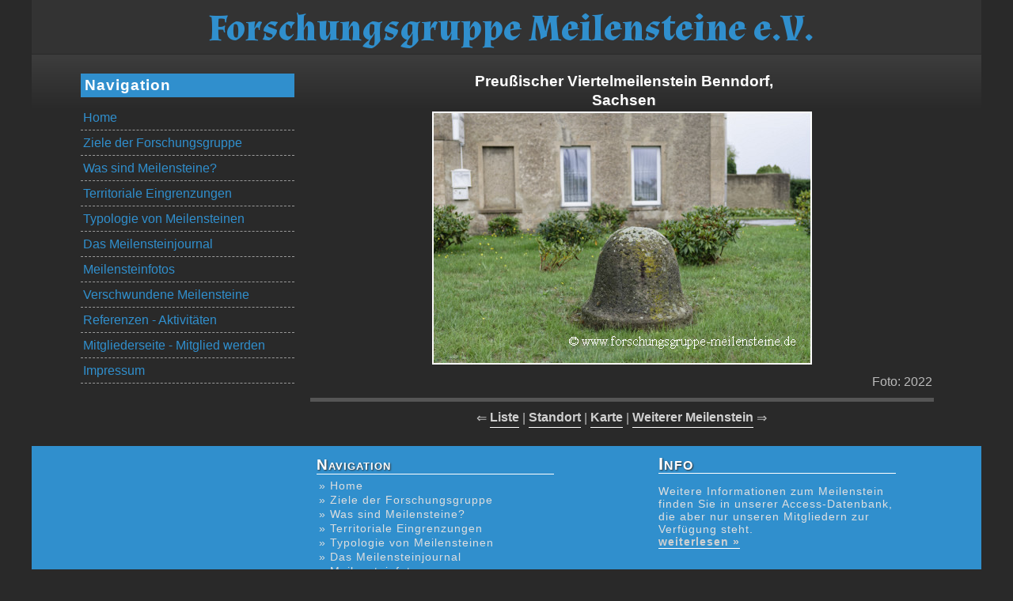

--- FILE ---
content_type: text/html; charset=UTF-8
request_url: https://forschungsgruppe-meilensteine.de/pmst/Fotos/Benndorf-0927.php
body_size: 1574
content:
<!DOCTYPE html>
<html lang="de">
<head> <!-- ﻿

 -->
<meta charset="utf-8">
<title> Meilenstein Benndorf</title>
<meta name="description" content="Bild (Foto) und Beschreibung des Meilensteins in Benndorf">
<meta name="keywords" content="Meilenstein,Viertelmeilenstein">
<meta name="robots" content="index, follow">
<link href="https://fonts.googleapis.com/css?family=Almendra:700&text=Forschungsgruppe Meilensteine e.V.|Roboto+Slab|Roboto:400,400i,500,500i,700,700i,900&display=swap" rel="stylesheet">
<link rel="stylesheet" href="../../style_resp.css">
<meta name="viewport" content="width=device-width, initial-scale=1.0">
<!--[if lt IE 9]>
<script src="http://html5shiv.googlecode.com/svn/trunk/html5.js"></script>
<![endif]-->
</head>
<body>
<div id="wrapper">
<div id="top">
<div class="toptext">Forschungsgruppe Meilensteine e.V.</div>
</div>
<div class="clear">&nbsp;</div>
<main>
<div id="main-inner">
<aside>
<h2>Navigation</h2>
<nav>
<ul>
<li><a title="Home" href="../../index.php">Home</a></li>
<li><a title="Ziele der Forschungsgruppe" href="../../ziele-fg.php">Ziele der Forschungsgruppe</a></li>
<li><a title="Was sind Meilensteine" href="../pmstr.php">Was sind Meilensteine?</a></li>
<li><a title="Territoriale Eingrenzungen" href="../../Preussenkarte.php">Territoriale Eingrenzungen</a></li>
<li><a title="Typologie von Meilensteinen" href="../Typen_Anzahl/Meilensteintypen.php">Typologie von Meilensteinen</a></li>
<li><a title="Das Meilensteinjournal" href="../../AM/am_liste.php">Das Meilensteinjournal</a></li>
<li><a title="Meilensteinfotos" href="../pmst.php">Meilensteinfotos</a></li>
<li><a title="Verschwundene Meilensteine" href="../../missingr/verschwunden.php">Verschwundene Meilensteine</a></li>
<li><a title="Referenzen - Aktivitäten" href="../../beraso/beraso.php">Referenzen - Aktivitäten</a></li>
<li><a title="Mitgliederseite - Mitglied werden" href="../../mitglied.php">Mitgliederseite - Mitglied werden</a></li>
<li><a title="Impressum" href="../../impressum.php">Impressum</a></li>
</ul>
</nav>
</aside>
<article>
<h3 class="zentriert">Preußischer Viertelmeilenstein Benndorf,<br> Sachsen</h3>
<figure class="Inhalte-zentriert">
<img  src="Benndorf-0927.jpg"  alt="Meilenstein Benndorf" width="480" height="320">
</figure>
<p class="Text-rechts">Foto: 2022</p>
<p class="zentriert"></p>
<hr style="width: 100%; height: 5px; background-color: #555555; border: none">
<div class="Inhalte-zentriert">
&lArr;&nbsp;
<a href="../pmst.php#0927" title="alphabetische Liste der Meilensteine">Liste</a>
&nbsp;|&nbsp;
<a href="https://www.openstreetmap.org/?mlat=51.55144446529448&mlon=12.337444480508566#map=1951.55144446529448/12.337444480508566  " target="_blank" title="Meilensteinstandort">Standort</a>&nbsp;|&nbsp;<a href="../pmst.php#0000" title="Übersichtskarte">Karte</a>

&nbsp;|&nbsp;
<a href="Blumenthal-0895.php">Weiterer Meilenstein</a>
&nbsp;&rArr;
</div>
<div class="Inhalte-zentriert"></div>
</article>
</div>
</main>
<div class="clear">&nbsp;</div>
<footer>
<div class="fussinhalt">
<div id="footerinnerbox1">
<h2 title="Info"> Navigation</h2>
<ul class="footermenue">
<li><a title="Home" href="../../index.php">&raquo; Home</a></li>
<li><a title="Ziele der Forschungsgruppe" href="../../ziele-fg.php">&raquo; Ziele der Forschungsgruppe</a></li>
<li><a title="Was sind Meilensteine" href="../pmstr.php">&raquo; Was sind Meilensteine?</a></li>
<li><a title="Territoriale Eingrenzungen" href="../../Preussenkarte.php">&raquo; Territoriale Eingrenzungen</a></li>
<li><a title="Typologie von Meilensteinen" href="../Typen_Anzahl/Meilensteintypen.php">&raquo; Typologie von Meilensteinen</a></li>
<li><a title="Das Meilensteinjournal" href="../../AM/am_liste.php">&raquo; Das Meilensteinjournal</a></li>
<li><a title="Meilensteinfotos" href="../pmst.php">&raquo; Meilensteinfotos</a></li>
<li><a title="Verschwundene Meilensteine" href="../../missingr/verschwunden.php">&raquo; Verschwundene Meilensteine</a></li>
<li><a title="Referenzen - Aktivitäten" href="../../beraso/beraso.php">&raquo; Referenzen - Aktivitäten</a></li>
<li><a title="Mitgliederseite - Mitglied werden" href="../../mitglied.php">&raquo; Mitgliederseite - Mitglied werden</a></li>
<li><a title="Impressum" href="../../impressum.php">&raquo; Impressum</a></li>
</ul>
</div>
<div id="footerinnerbox2">
<h2 title="Info">Info</h2>
<p>
Weitere Informationen zum Meilenstein finden Sie in unserer Access-Datenbank, die aber nur unseren Mitgliedern zur Verfügung steht.
<br>
<a class="footermenue" href="../../mitglied.php" title="Mitgliederseite - Mitglied werden">weiterlesen &raquo;</a></p>
</div>
<div class="clear">&nbsp;</div>
</div>
</footer>
</div>
</body>
</html>


--- FILE ---
content_type: text/css; charset=utf-8
request_url: https://fonts.googleapis.com/css?family=Almendra:700&text=Forschungsgruppe%20Meilensteine%20e.V.|Roboto+Slab|Roboto:400,400i,500,500i,700,700i,900&display=swap
body_size: -31
content:
@font-face {
  font-family: 'Almendra';
  font-style: normal;
  font-weight: 700;
  font-display: swap;
  src: url(https://fonts.gstatic.com/l/font?kit=H4cjBXKAlMnTn0Cskx6G7Zu9qKS-awJ1NvU-U4B_3zyVn8e7JnviIyWv5zOiuYnrE8ca1ic1&skey=fc8bf3b077fdf497&v=v28) format('woff2');
}


--- FILE ---
content_type: text/css
request_url: https://forschungsgruppe-meilensteine.de/style_resp.css
body_size: 29141
content:
body {
    margin: 0;
    padding: 0;
	/*  eingegt um Schrift heller zu machen ########## */
	color: #bbbbbb;
	/*  ############################################## */
    /* Originalfarbe: color: #727272;*/
    background-color: #292929;
    font-family: 'Roboto', sans-serif;


    /*font-family: verdana,tahoma,arial,helvetica,verdana,sans-serif;*/
  }



/*
Schriften:     https://developers.google.com/fonts/docs/getting_started
font-family: 'Roboto', sans-serif;
font-family: 'Almendra', serif;
*/

ul,li {
  margin: 0px 2px;
}
li.p {

font-size: large;
font-weight: bold;

color: #CC0000;

}

#wrapper {
  background-color: #292929;
  margin: 0 auto;
}


/* oben*/
div#top {
  margin: 0 auto;
  padding: 0;
  background-color: #333333;
  color: #000000;
}

.toptext {
  /* Forschungsgruppe Meilensteine e.V. */
  margin: 0 auto;
  padding: 5px 0px 0px 10px;
  font-size: 3em;
  font-family: 'Almendra', serif;
/*  font-family: "century gothic",georgia,calibri,serif;font-weight: bold; */

  background-color: #333333;
  color: #308FCD;
  text-align: center;

}


header {
  /* Farbe Test :  background-color: #555555;               */

  background-color: #308FCD;
  /*  Eingefügt, um Logo und rechten Text zu zentrieren, vertikal und horizontal */
  display: flex;
  align-items: center;
  justify-content: center;
  /* ########################################################################### */

  margin: 0 auto;
  padding: 0;

}


div#headerleft-home {
  /* Farbe Test :  background-color: #FFFFAA;               */

  background-color: #308FCD;
  margin: 0;
  padding-left: 5%;
  text-align: left;

  color: #FFFFFF;
  float: left;
  width: 44%;
}

div#headerleft {
  margin: 0;
  padding-left: 5%;
  text-align: left;
  background-color: #308FCD;
  color: #FFFFFF;
  float: left;
  width: 35%;
}


div#headerright {
  padding-right: 5%;
  background-color: #308FCD;
  color: #FFFFFF;
  float: right;
  text-align: right;
  width: 44%;
}


div#headerright-home {
  /* Farbe Test :   background-color: #ABC123;             */
  background-color: #308FCD;

  padding-right: 2%;

  color: #FFFFFF;
  float: right;
  text-align: right;
  width: 50%;
}




.headertextbig {

  font-family: 'Roboto', sans-serif;
  font-size: 1.5em;
/*  font-family: "century gothic",georgia,calibri,serif;*/
  letter-spacing: 2px;
  padding-top: 70px;
  text-shadow: 1px 1px 2px #303030;
}

.headertextbig-home {
  font-family: 'Roboto Slab', serif;
  /*font-family: 'Roboto', sans-serif;*/
  font-size: 1.5em;
/*  font-family: "century gothic",georgia,calibri,serif; */
  letter-spacing: 2px;
  padding-top: 7px;
  text-shadow: 1px 1px 2px #303030;
}


.headertextsmall {
  font-family: 'Roboto', sans-serif;
  font-size: 1.2em;
  /*font-family: "century gothic",georgia,calibri,serif;*/
  letter-spacing: 2px;
  padding-top: 5px;
  text-shadow: 1px 1px 2px #303030;
}


.headertextsmall-home {
  font-family: 'Roboto', sans-serif;
  font-size: 1.2em;
  /*font-family: "century gothic",georgia,calibri,serif;*/
  letter-spacing: 2px;
  padding-top: 5px;
  text-shadow: 1px 1px 2px #303030;
}

#subtitle {
  font-size: 1em;
  padding: 5px;
  line-height: 20px;
  margin-bottom: 12px;
  border-bottom: 1px dashed #999999;
}

#subtitlecenter {
  font-size: 1em;
  padding: 5px;
  line-height: 20px;
  margin-bottom: 12px;
  border-bottom: 1px dashed #999999;
  text-align: center;
}

#subtitlecenter_Karte {
  font-size: 1.5em;
  padding: 10px;
  line-height: 20px;
  margin-bottom: 12px;
  border-bottom: 1px dashed #999999;
  text-align: center;
}

/* Hauptteil*/
main {

/* Testfarbe ffff11: background-color: #99CCFF; */

  background-color: #99CCFF;
  background:url(imagesr/gradient.jpg) repeat-x;
  /**/
  padding: 0;
  margin: 0 auto;
  display: block;  /*wegen Fehldarstellung IE*/
}

#main-inner {
  margin: 0 auto;
  padding: 1% 5%;
}

#main-inner-home {
  /*color: #222222; */
  margin: 0 auto;
  padding: 1% 5%;
}

.fixed {
   position: fixed; width:150px; height:20px; /*background: #FFFFFF;*/
                   /*position: fixed; width:300px; height:100px; background: red;*/
   text-shadow: 1px 1px 1px #ffffff;
   right: 10px;  bottom: 10%;
}

/* Navigation links*/
aside {
  font-size: 1em;
  width: 25%;
  float: left;
  padding: 2px;
}

aside h2 {
  color: #ffffff;
  background-color: #308FCD;
  font-family: 'Roboto', sans-serif;
  font-size: 1.2em;
  font-weight: bold;
  margin: 10px 0px;
  padding: 5px;
  /* font-family: "century gothic",calibri,georgia,serif; */
  letter-spacing: 1px;
  line-height: 20px;
}
nav {
  list-style-type:none;
  padding: 0px;
  margin: 0px;
  text-align: left;
  background-color: transparent;
}

nav ul {
  list-style-type:none;
  padding: 0;
  margin: 0;
}

nav li {
  list-style: none;
  margin: 0;
  padding: 0;
}

nav ul a:link,
nav ul a:visited,
nav ul a:active {
  color: #308FCD;
  background-color: transparent;
  padding: 3px;
  margin: 0;
  text-decoration: none;
  font-size: 1em;
  font-family: 'Roboto', sans-serif;
  display: block;
  font-weight: normal;
  line-height: 1.6em;
  border-bottom: 1px dashed #999999;
}

nav ul a:hover,
nav ul a:focus {
  font-weight: bold;
  text-decoration: none;
  font-family: 'Roboto', sans-serif;
  color: #000000;
  font-weight: normal;
  background-color: #A6D2EE;
  text-shadow: 1px 1px 2px #000000;
}
/* Inhalt*/
article {
   /* Testfarbe:  background-color: #CACC40;  */

  margin-left: 27%;
  padding: 10px 0;
  font-size: 1em;
  font-weight: normal;
  text-align: left;
  line-height: 1.5em;
}
article h1 {
  font-size: 1.5em;
  margin: 0;
  color: #308FCD;
  font-family: 'Roboto', sans-serif;
  letter-spacing: 1px;
  text-shadow: 1px 1px 2px #7F7F7F;
}

/*
article h2 {
  color: #222222;
  background-color: inherit;
  font-family: 'Roboto', sans-serif;
  font-size: 1.4em;
  text-align: left;
  margin: 3px;
  padding: 2px;
  text-shadow: 1px 1px 2px #7F7F7F;
}

*/
article h2 {
  color: #C0C0C0;
  background-color: #308FCD;
  font-family: 'Roboto', sans-serif;
  font-size: 1.3em;
  text-align: center;
  margin: 0px;
  padding: 2px;

}


article h3 {
  color: #A6D2EE;
  background-color: inherit;
  font-family: 'Roboto', sans-serif;
  font-size: 1.2em;
  font-style: italic;
  padding-left: 5px;
  text-shadow: 1px 1px 2px #3F3F3F;
  font-weight: normal;
}

article h3.zentriert {
  font-style: normal; font-weight: bold;  color: white;      /* font, weight und color als veränderung am 24.11.22 eingefügt */
  margin: 0px 1px; 0px; 1px;
  text-align: center;
  }



article h3.standard {
  color: #A6D2EE;
  background-color: inherit;
  font-family: 'Roboto', sans-serif;
  font-size: 1.2em;
  font-style: normal;
  padding-left: 5px;
  text-shadow: 1px 1px 2px #3F3F3F;
  font-weight: normal;
  /*text-align: center;*/
}

article h4 {
  color: #C0C0C0;
  background-color: #308FCD;
  font-size: 1em;
  font-weight: bold;
  margin: 0px;
  padding: 2px;
  font-family: 'Roboto', sans-serif;
  letter-spacing: 1px;
  text-shadow: 1px 1px 2px #3F3F3F;
  text-align: center;
}
article h5 {
  color: #FFFFFF;
  background-color: inherit;
  font-family: 'Roboto', sans-serif;
  font-size: 1em;
  font-weight: bold;
  margin: 2px;
  letter-spacing: 2pt;
  padding: 0;
  text-shadow: 1px 1px 2px #3F3F3F;
}

article h5.zentriert {
  margin: 0px 1px; 0px; 1px;
  text-align: center;
  }



/*
article h2 {
  color: #222222;
  background-color: inherit;
  font-family: 'Roboto', sans-serif;
  font-size: 1.4em;
  text-align: left;
  margin: 3px;
  padding: 2px;
  text-shadow: 1px 1px 2px #7F7F7F;
}

*/


article h6 {
  color: white;
  background-color: transparent;
  font-size: 0.8em;
  font-weight: normal;
  margin: 0.6em 0 0 0;
  padding: 2px;
  font-family: 'Roboto', sans-serif;
  letter-spacing: 1px;

  text-align: center;
  /*border-top: 1px solid white; */
}


article p {
  margin: 8px 2px;
}

article p.rot {
  margin: 8px 2px;
  color: #FF0000;

}

article p.gross {
  margin: 8px 2px;
  font-size: large;
}
article p.fett {
  margin: 8px 2px;
  font-weight: bold;
}

article p.weiss {
  margin: 8px 2px;
  color: #FFFFFF;

}

article p.weiss_i {
  margin: 8px 2px;
  color: #FFFFFF;
  font-style: italic;

}

article p.mono {
  font-family: 'Courier Prime', monospace;
  margin: 8px 2px;
}



article p.zentriert {
  margin: 0px 1px; 0px; 1px;
  text-align: center;
  }

/* ########### aus selfhtml, abgewandelt https://wiki.selfhtml.org/wiki/HTML/Tabellen/Beschriftung*/


/*

article table,
th,
td {
	border-collapse: collapse;
	padding: 0.3em 0.5em;
}
*/
article table {
	margin-left: 1em;
}

article th,
caption {
	background-color: #666;
	color: #fff;
	border: 1px solid #666;
}

article td {
	background-image: linear-gradient(#999999, #000000);   /* #f9f9f9  #e3e3e3 */
	border-left: 1px solid #666;
	border-right: 1px solid #666;
}

article td.p {

  background-image: linear-gradient(#282828, #282828);
  font-family: "Times New Roman", Times, serif;
  font-size: 1em;
  margin: 8px 2px;
  text-align: center;
  color: #FFFFFF;
  	border-left: 0;
	border-right: 0;
  }

article td.monogramm {
  background-image: linear-gradient(#888890, #888888);
 /*    font-family: 'Almendra', serif;   */
 font-family: "century gothic",georgia,calibri,serif;font-weight: bold; font-size: 0.8em; font-style: italic;

  /*font-family:      "Times New Roman", Times, serif; */


  /*font-size:  medium; */
  margin: 8px 2px;
  vertical-align: middle;
  text-align: center;
  color: #FFFFFF;
  }
article td.monocenter {
  background-image: linear-gradient(#888890, #888888);
  font-family: 'Courier Prime', monospace;
  margin: 8px 2px;
  vertical-align: middle;
  text-align: center;
  color: #FFFFFF;
  }
article td.monolinks {
  background-image: linear-gradient(#888890, #888890);
  font-family: 'Courier Prime', monospace;              /*Courier Prime*/
  margin: 8px 2px;

  color: #FFFFFF ;
  }
article tfoot {
	border-bottom: 1px solid #666;
}

article caption {
	font-size: 1em;
	border-radius: 0.5em 0.5em 0 0;
	                      /* padding: 0.5em 0 0 0  */
}
/* 3. und 4. Spalte rechtsbündig */

/*
article td:nth-of-type(3),
article td:nth-of-type(4) {
	text-align: right;
}

*/

/* ############################################# */



/*  article --> innere Formatierungen, Bilder und dergleichen  anfang+++++++++++++++++++++++ */


.Artikel_inhalt  {

  background-color: transparent;

  margin: 0 auto;
  font-size: 1rem;
/*  font-size: 16pt;*/
  font-family: 'Roboto', sans-serif;
  font-weight: bold;
  letter-spacing: 1px;
  /*background-color: #00ff00;*/
}

.Artikel_inhalt_center  {
  text-align: center;
  background-color: transparent;

  margin: 0 auto;
  font-size: 1rem;
/*  font-size: 16pt;*/
  font-family: 'Roboto', sans-serif;
  font-weight: bold;
  letter-spacing: 1px;
  /*background-color: #00ff00;*/
}


.Artikel_Foto  {

  background-color: transparent;

  margin: 0 auto;
  font-size: 1rem;
/*  font-size: 16pt;*/
  font-family: 'Roboto', sans-serif;
  font-weight: bold;
  letter-spacing: 1px;
  /*background-color: #00ff00;*/
}


div#articletextbox_li  {
  /*Testfarbe :#123456;  */

  background-color: transparent;
      width: 47%;
   margin: 1% 1% 1% 1%;

   padding: 0;

  font-family: 'Roboto', sans-serif;

  font-weight: bold;

/*  letter-spacing: 1px; */

  float:left;

  text-align: left;
  color: #DFDFDF;

   font-size: 0.875rem;

  font-weight: normal;

}

div#articletextbox_re  {

/* Testfarbe : #5566ee; */

  background-color: transparent;
   width: 47%;
   margin: 1% 1% 1% 1%;

/*  */

  font-family: 'Roboto', sans-serif;
  font-weight: bold;

  float:left;

  text-align: left;
  color: #DFDFDF;

  font-size: 0.875rem;

  font-weight: normal;

  /*text-align: justify;*/
}




div#articleinnerbox1  {
  /*Testfarbe 123456:  */

  background-color: transparent;
  width: 40%;
  margin: 1% 1% 1% 1%;
  font-family: 'Roboto', sans-serif;
  font-weight: bold;
  letter-spacing: 1px;
  float:left;

  text-align: left;
}

div#articleinnerbox2  {

/* Testfarbe #5566ee:  */

   margin: 1% 1% 1% 2%;
/*  */
  padding: 0;
  width: 55%;
  font-family: 'Roboto', sans-serif;
  font-weight: bold;
  float:left;
  text-align: left;
  color: #DFDFDF;
  font-size: 0.875rem;
  font-weight: normal;
  /*text-align: justify;*/
}


div#articleinnerbox1 h2 {
  margin: 0;
  padding: 0;
  font-size: 1.2rem;
  font-variant:small-caps;
  color: #FFFFFF;
  background-color: transparent;
  text-align: left;
  border-bottom: 1px solid #FFFFFF;
  line-height: 1.2em;
  text-shadow: 1px 1px 2px #303030;
}



div#articleinnerbox2 h2 {
  margin: 0;
  padding: 0;
  font-size: 1.4rem;
  font-variant:small-caps;
  color: #FFFFFF;
  background-color: transparent;
  text-align: left;
  border-bottom: 1px solid #FFFFFF;
  line-height: 1.4rem;
  text-shadow: 1px 1px 2px #303030;
}



.articlemenue {
  list-style-type:none;
  padding: 5px 0px 0px 0px;
  margin: 0;
  text-align: left;
  background-color: transparent;
}

.articlemenue li a, .articlemenue li a:active, .articlemenue li a:visited {
  color: #DEDEDE;                     /* #DEDEDE; */
  background-color: transparent;
  padding: 1px;
  margin: 0;
  text-decoration: none;




  font-size: 0.875rem;
  font-family: 'Roboto', sans-serif;
  display: block;
  font-weight: normal;
}

.articlemenue li a:hover {
  font-weight: bold;
  text-decoration: none;
  font-family: 'Roboto', sans-serif;
  color: #FFFFFF;                           /* #FFFFFF; */
  background-color: transparent;
}

.articlelink {
  background-color: #308FCD;
  text-align: center;
  font-size: 0.7rem;
  color: #aaaaaa;
}



 /*  article --> innere Formatierungen, Bilder und dergleichen Ende +++++++++++++++++ */

 /*unten*/

footer {

/* Testfarbe #cacc40 : background-color: #308FCD;*/
  background-color: #308FCD;
  margin: 0 auto;
  padding: 0;
  text-align: center;
  color: #FFFFFF;

}


.fussinhalt  {

/* Testfarbe: ffbb33 : */

  margin: 0 auto;
  font-size: 1rem;
/*  font-size: 16pt;*/
  font-family: 'Roboto', sans-serif;
  font-weight: bold;
  letter-spacing: 1px;
  background-color: transparent;
}

.copyright  {

   /* Testfarbe : #123456  */
   color: #333333;
 background-color: #308FCD;
  /*width: 75%;*/
 margin: 0;
  text-align: center;

  font-family: 'Roboto', sans-serif;
  /*font-weight: bold;*/
  font-size: 0.75rem;

  /*letter-spacing: 1px;
  float:left;

  text-align: left;
  */
}

.copyrightmlst  {

   /* Testfarbe : #123456  */
   color: #333333;
 background-color: #308FCD;
  /*width: 75%;*/
 margin: 0;
  text-align: center;

  font-family: 'Roboto', sans-serif;
  /*font-weight: bold;*/
  font-size: 0.75rem;

  /*letter-spacing: 1px;
  float:left;

  text-align: left;
  */
}

div#footerinnerbox1  {

   /* Testfarbe #123456:   */
 background-color: transparent;
  width: 25%;
  margin: 1% 1% 1% 30%;

  font-family: 'Roboto', sans-serif;
  font-weight: bold;

  letter-spacing: 1px;
  float:left;

  text-align: left;
}

div#footerinnerbox2  {

/* Testfarbe: background-color: #5566ee; */

   width: 25%;
  margin: 1% 1% 1% 10%;
  padding: 0;

  font-family: 'Roboto', sans-serif;
  font-weight: bold;

  float:left;
  text-align: left;
  color: #DFDFDF;
  font-size: 0.875rem;
  font-weight: normal;

}



div#footerinnerbox1 h2 {
  margin: 0;
  padding: 0;
  font-size: 1.2rem;
  font-variant:small-caps;
  color: #FFFFFF;
  background-color: transparent;
  text-align: left;
  border-bottom: 1px solid #FFFFFF;
  line-height: 1.2em;
  text-shadow: 1px 1px 2px #303030;
}


div#footerinnerbox2 h2 {
  margin: 0;
  padding: 0;
  font-size: 1.4rem;
  font-variant:small-caps;
  color: #FFFFFF;
  background-color: transparent;
  text-align: left;
  border-bottom: 1px solid #FFFFFF;
  line-height: 1.4rem;
  text-shadow: 1px 1px 2px #303030;
}




.footermenue {
  list-style-type:none;
  padding: 5px 0px 0px 0px;
  margin: 0;
  text-align: left;
  background-color: transparent;
}

.footermenue li a, .footermenue li a:active, .footermenue li a:visited {
  color: #DEDEDE;
  background-color: transparent;
  padding: 1px;
  margin: 0;
  text-decoration: none;

/*  0px um von a:link die weiße Linie aus zu schalten ####*/
  border-bottom: 0px solid white;
/*  0px um von a:link die weiße Linie aus zu schalten ####*/
  font-size: 0.875rem;
  font-family: 'Roboto', sans-serif;
  display: block;
  font-weight: normal;
}

.footermenue li a:hover {
  font-weight: bold;
  text-decoration: none;
  font-family: 'Roboto', sans-serif;
  color: #FFFFFF;
  background-color: transparent;
}

.footerlink {
  background-color: #308FCD;
  text-align: center;
  font-size: 0.7rem;
  color: #FFFFFF;
}

/* allgemeine Angaben*/

.rightlink {

	position: fixed;
	right: 0px;
}

/* aus SelfHTML */
.toplink {
	bottom: 56% ;
	position: fixed;
	right: 5px;
}
/* --------------- */



.mittelink {
	bottom: 50% ;
	position: fixed;
	 right: 5px;		            /* right: 0px;*/
}








.endelink {
	bottom: 44% ;
	position: fixed;
	 right: 5px;		            /* right: 0px;*/
}





  a[href^="#top"]:before{
    content:'➡';
    display: inline-block;
    color:#e04c32;
    font-size: 1.5em;
    -webkit-transform:rotate(-90deg);
    -ms-transform:rotate(-90deg);
    transform:rotate(-90deg);

  }

  a[href^="#info1"]:before{
    content:'➡';
    display: inline-block;
    color:#e04c32;
    font-size: 1.5em;
    -webkit-transform:rotate(-90deg);
    -ms-transform:rotate(-90deg);
    transform:rotate(-90deg);

  }
  a[href^="#ende"]:after{
    content:'➡';
    display: inline-block;
    color:#e04c32;
    font-size: 1.5em;
    -webkit-transform:rotate(90deg);
    -ms-transform:rotate(90deg);
    transform:rotate(90deg);

  }


/*   */
  a[href^="beraso/jt2025/jt2025.php"]:before{
    /*content:'!!';*/  content:'➡';
    display: inline-block;
    color:#e04c32;
    font-size: 1.5em;
  }


  a[href^="../../beraso/jt2024/Rundfahrt2024.php"]:before{
    content:'➡';
    display: inline-block;
    color:#36b0d1;
    font-size: 1.5em;
    -webkit-transform:rotate(-90deg);
    -ms-transform:rotate(-90deg);
    transform:rotate(-90deg);


/*
    content:'➡';
    display: inline-block;
    color:#36b0d1;
    font-size: 1.5em;

*/



  }

/*
  a[href^="AM/MJ80/MJ80.htm"]:before{
    content:'!➡';
    display: inline-block;
    color:#e04c32;
    font-size: 1.5em;
  }

*/
  a[href^="AM/am_liste.php#ERMJ"]:before{
    content:'!';
    display: inline-block;
    color:#e04c32;
    font-size: 1.5em;
  }

a:link, a:visited, a:active {
  color: #D0D0D0;                        /*#D0D0D0;*/
  background-color: transparent;
  text-decoration: none;

 border-bottom: 1px solid white;

  font-weight: bold;
  padding: 0;
  margin: 0;
}




a:hover {
  color: #D0D0D0;
  background-color: transparent;
  text-decoration: underline;
}

.clear {
 clear: both;
 margin: 0;
 padding: 0;
 line-height: 1px;
}



img {
  border: 0;
  max-width: 100%;
  height: auto;
  display: block;
}

img.titelseite {
  border: 0;
  width: auto;
  max-height: 400px;
  display: block;
}
img.titelseite2022 {
  border: 0;
  width: auto;
  
  display: block;
}

.Inhalte-zentriert {
	display: flex;
	align-items: center;
	justify-content: center;
}

.Text-links {
	text-align: left;
}

.Text-rechts {
	text-align: right;
}
.Text-rechtsklein {
	text-align: right;
 font-size: small;
}
.Text-zentriert {
	text-align: center;
}

figure {
    /* testfarbe: background: white; */
  position: relative;

  margin: 0;
  padding: 2px;

  border: 1px ;
 background: transparent;

}

figure.flex {
    /* testfarbe: background: white; */

	display: flex;
    justify-content: center;
    align-items: center;

  background: transparent;

/*  text-align: center; position: relative;  margin: 0;
  padding: 2px;

  border: 1px ;
  justify-content: center;*/

}


figcaption.FigCap_zentriert {
  padding: 2px;
  text-align: center;
  
}




hr {
    width: 100%;
    height: 1px;
    margin: 4 auto;
    color: #00ff00;
	background: #308FCD;
  /*#8CB0CC*/
}

hr.mlst_type {
  color: #888888;
  background-color: inherit;


  margin: 3px;
  padding: 2px;
  text-shadow: 1px 1px 2px #7F7F7F;
}


/* Quelle:  https://www.mediaevent.de/css/img.html#:~:text=Bilder%20zentrieren%20%E2%80%93%20die%20alte%20Methode&text=Alternativ%20kann%20das%20Bild%20mit,aus%20dem%20sichtbaren%20Ausschnitt%20verschoben.*/








/*
div.table {
    display: table;
    width: calc(100% - 10px);
  }
  div.spaltelinks {
    display: table-cell;
    width: 33%;
	text-align: left;
  }

  div.spaltemitte {
    display: table-cell;
    width: 33%;
	text-align: center;
  }

  div.spalterechts {
    display: table-cell;
    width: 33%;
	text-align: right;
  }

div.table_2sp {
    display: table;
    width: calc(100% - 10px);
  }
  div.spaltelinks {
    display: table-cell;
    width: 45%;
	text-align: left;
  }


  div.spalterechts {
    display: table-cell;
    width: 45%;
	text-align: right;
  }

*/


 /******************Besonderheiten für Bildschirmgroesse mit mindestens 1200px**********/
 @media (min-width: 1200px)  {

    #wrapper { width: 1200px; }

  }

  /******************Besonderheiten für Bildschirmgroesse max. 1024px**********************/


  @media (max-width: 1023px) {




.headertextbig-home {
  font-family: 'Roboto', sans-serif;
  font-size: 1.3em;
  letter-spacing: 2px;
  padding-top: 7px;
  text-shadow: 1px 1px 2px #303030;
}
}



/******************Besonderheiten für Bildschirmgroesse max. 768px**********************/

@media (max-width: 768px) {

header {
  font-size: 0.7em;
}

.toptext {
  /* Forschungsgruppe Meilensteine e.V. */
  margin: 0 auto;
  padding: 3px 0px 0px 5px;
  font-size: 1.8em;
  font-family: 'Almendra', serif;
/*  font-family: "century gothic",georgia,calibri,serif;font-weight: bold; */

  background-color: #333333;
  color: #308FCD;
  text-align: center;

}

/* ################################################################################## */

.headertextbig {
  font-family: 'Roboto', sans-serif;
  font-size: 1.3em;
/*  font-family: "century gothic",georgia,calibri,serif;*/
  letter-spacing: 2px;
  padding-top: 70px;
  text-shadow: 1px 1px 2px #303030;
}


.headertextbig-home {
  font-family: 'Roboto', sans-serif;
  font-size: 1.3em;
/*  font-family: "century gothic",georgia,calibri,serif; */
  letter-spacing: 2px;
  padding-top: 7px;
  text-shadow: 1px 1px 2px #303030;
}

/* ################################################################################## */


.headertextsmall {
  font-family: 'Roboto', sans-serif;
  font-size: 1.1em;
  /*font-family: "century gothic",georgia,calibri,serif;*/
  letter-spacing: 2px;
  padding-top: 4px;
  text-shadow: 1px 1px 2px #303030;
}


.headertextsmall-home {
  font-family: 'Roboto', sans-serif;
  font-size: 1.1em;
  /*font-family: "century gothic",georgia,calibri,serif;*/
  letter-spacing: 2px;
  padding-top: 4px;
  text-shadow: 1px 1px 2px #303030;
}


#subtitle {
  font-size: 1em;
  padding: 4px;
  line-height: 20px;
  margin-bottom: 12px;
  border-bottom: 1px dashed #999999;
}



#subtitlecenter {
  font-size: 1em;
  padding: 4px;
  line-height: 20px;
  margin-bottom: 12px;
  border-bottom: 1px dashed #999999;
  text-align: center;
}



.headertext {
  padding: 2px;
  letter-spacing: 1px;
  margin: 3px;
  line-height: 1em;
  text-align: center;
  float: none;
}





#topnavi {
  float: none;
  text-align: center;
  margin-top: 2px;
  padding-top: 0;
}

aside {
  float: none;
  width: 100%;
}

article {
 margin: 0;
 width: 100%;
}

div#footerinnerbox1 {
  letter-spacing: 1px;
  margin: 0 auto;
  float: none;
  width: 90%;
}

div#footerinnerbox2 {
  letter-spacing: 1px;
  margin: 0 auto;
  float: none;
  width: 90%
}


/*
 figcaption {
  padding: 2px;
  text-align: center;
  font-size: 0.65rem;
  line-height: 1em
}

*/

 }

/*****************Besonderheiten für Bildschirmgroesse max. 640px***********************/

@media (max-width: 640px) {

  .toptext {
  /* Forschungsgruppe Meilensteine e.V. */
  margin: 0 auto;
  padding: 2px 0px 0px 3px;
  font-size: 1.4em;
  font-family: 'Almendra', serif;
/*  font-family: "century gothic",georgia,calibri,serif;font-weight: bold; */

  background-color: #333333;
  color: #308FCD;
  text-align: center;

}

 /* ############################################################################### */

 .headertextbig {
  font-family: 'Roboto', sans-serif;
  font-size: 1.1em;
/*  font-family: "century gothic",georgia,calibri,serif;*/
  letter-spacing: 2px;
  padding-top: 70px;
  text-shadow: 1px 1px 2px #303030;
}

.headertextbig-home {
  font-family: 'Roboto', sans-serif;
  font-size: 1.3em;
/*  font-family: "century gothic",georgia,calibri,serif; */
  letter-spacing: 2px;
  padding-top: 7px;
  text-shadow: 1px 1px 2px #303030;
}


.headertextsmall {
  font-family: 'Roboto', sans-serif;
  font-size: 0.9em;
  /*font-family: "century gothic",georgia,calibri,serif;*/
  letter-spacing: 2px;
  padding-top: 3px;
  text-shadow: 1px 1px 2px #303030;
}


.headertextsmall-home {
  font-family: 'Roboto', sans-serif;
  font-size: 0.9em;
  /*font-family: "century gothic",georgia,calibri,serif;*/
  letter-spacing: 2px;
  padding-top: 3px;
  text-shadow: 1px 1px 2px #303030;
}


#subtitle {
  font-size: 0.9em;
  padding: 3px;
  line-height: 20px;
  margin-bottom: 12px;
  border-bottom: 1px dashed #999999;
}



#subtitlecenter {
  font-size: 0.9em;
  padding: 3px;
  line-height: 20px;
  margin-bottom: 12px;
  border-bottom: 1px dashed #999999;
  text-align: center;
}



/* ################################################################################## */


h1,h2,h3,h4,h5 {
  font-size: 1em;
}

div#headerright {
  float: none;
  width: 95%;
}


/*
figcaption {
  padding: 2px;
  text-align: center;
  font-size: 0.55rem;
  line-height: 1em
}

*/
}

/*****************Besonderheiten für Bildschirmgroesse max. 480px***********************/

@media (max-width: 480px) {

.toptext {
  /* Forschungsgruppe Meilensteine e.V. */
  margin: 0 auto;
  padding: 2px 0px 0px 3px;
  font-size: 1.2/*  */em;
  font-family: 'Almendra', serif;
/*  font-family: "century gothic",georgia,calibri,serif;font-weight: bold; */

  background-color: #333333;
  color: #308FCD;
  text-align: center;

}

 .headertextbig {
  font-family: 'Roboto', sans-serif;
  font-size: 0.9em;
/*  font-family: "century gothic",georgia,calibri,serif;*/
  letter-spacing: 2px;
  padding-top: 70px;
  text-shadow: 1px 1px 2px #303030;
}

 .headertextbig-home {
  font-family: 'Roboto', sans-serif;
  font-size: 1.1em;
/*  font-family: "century gothic",georgia,calibri,serif; */
  letter-spacing: 2px;
  padding-top: 7px;
  text-shadow: 1px 1px 2px #303030;
}

 .headertextsmall {
  font-family: 'Roboto', sans-serif;
  font-size: 0.8em;
  /*font-family: "century gothic",georgia,calibri,serif;*/
  letter-spacing: 2px;
  padding-top: 2px;
  text-shadow: 1px 1px 2px #303030;
}


.headertextsmall-home {
  font-family: 'Roboto', sans-serif;
  font-size: 0.8em;
  /*font-family: "century gothic",georgia,calibri,serif;*/
  letter-spacing: 2px;
  padding-top: 2px;
  text-shadow: 1px 1px 2px #303030;
}

  #subtitle {
  font-size: 0.7em;
  padding: 2px;
  line-height: 20px;
  margin-bottom: 12px;
  border-bottom: 1px dashed #999999;
}



#subtitlecenter {
  font-size: 0.7em;
  padding: 2px;
  line-height: 20px;
  margin-bottom: 12px;
  border-bottom: 1px dashed #999999;
  text-align: center;
}




.headertext {
  padding: 1px;
  letter-spacing: 1px;
  margin: 1px;
}

article {
  padding: 2px;
  margin: 0 auto;
  font-size: 1em;
  line-height: 1.338em;
}


article td.p {





  font-size: 0.9em;

  }

.headertextbig {
  font-size: 10pt;
  padding-top: 10px;
}

.fussinhalt h4 {
 padding: 2px;
 font-size: 0.750em;
}

}

